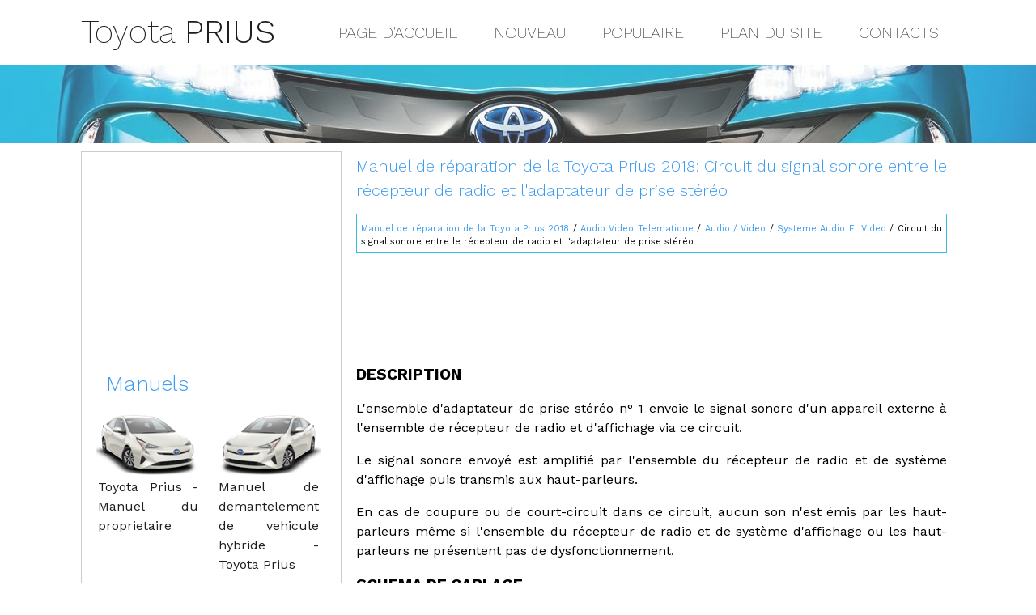

--- FILE ---
content_type: text/html; charset=UTF-8
request_url: https://www.priusvoit.net/circuit_du_signal_sonore_entre_le_r_cepteur_de_radio_et_l_adaptateur_de_prise_st_r_o-431.html
body_size: 3915
content:
<!DOCTYPE html>
<html>
<head>
<meta http-equiv="Content-Type" content="text/html; charset=utf-8">
<title>Manuel de réparation de la Toyota Prius 2018: Circuit du signal sonore entre le récepteur de radio et l'adaptateur de prise stéréo - Systeme Audio Et Video </title>
<link rel="stylesheet" href="css/themecss.css" type="text/css">
<meta name="viewport" content="width=device-width, initial-scale=1.0">
<link href="media-queries.css" rel="stylesheet" type="text/css" media="all" />

<script async src="https://pagead2.googlesyndication.com/pagead/js/adsbygoogle.js"></script>
<script>
     (adsbygoogle = window.adsbygoogle || []).push({
          google_ad_client: "ca-pub-3862022578288106",
          enable_page_level_ads: true
     });
</script>

</head>
<body>
<header>
	<div class="container">
		<a class="logoa" href="/"><div class="logo">Toyota  <span>Prius</span></div></a>
		<div class="topmenu">
			<ul>
				<li><a href="/">Page d'accueil</a></li>
				<li><a href="/new.html">Nouveau</a></li>
				<li><a href="/top.html">Populaire</a></li>
				<li><a href="/sitemap.html">Plan du site</a></li>
				<li><a href="/contacts.html">Contacts</a></li>
			</ul>
		</div>
		<div class="clear"></div>
	</div>
	<div class="containerimg">
	</div>

</header>

<div class="container">
	<div class="content">
			<h1>Manuel de réparation de la Toyota Prius 2018: Circuit du signal sonore entre le récepteur de radio et l'adaptateur de prise stéréo</h1>
			<div class="waycont"><div style="font-size:11px; text-decoration:none; margin-top:5px;"><a href="manuel_de_r_paration_de_la_toyota_prius_2018-179.html">Manuel de réparation de la Toyota Prius 2018</a> / <a href="audio_video_telematique-180.html">Audio Video Telematique</a> / <a href="audio_video-341.html">Audio / Video</a> / <a href="systeme_audio_et_video-376.html">Systeme Audio Et Video</a> /  Circuit du signal sonore entre le récepteur de radio et l'adaptateur de prise stéréo</div></div>
			<script async src="https://pagead2.googlesyndication.com/pagead/js/adsbygoogle.js"></script>
<!-- priusvoit.net top 120 adaptive -->
<ins class="adsbygoogle"
     style="display:block; height:120px;"
     data-ad-client="ca-pub-3862022578288106"
     data-ad-slot="9625189917"></ins>
<script>
     (adsbygoogle = window.adsbygoogle || []).push({});
</script>
			<p><p><b><big>DESCRIPTION</big></b></p> <p>L'ensemble 
d'adaptateur de prise stéréo n° 1 envoie le signal sonore d'un appareil 
externe à l'ensemble de récepteur de radio et d'affichage via ce 
circuit.</p> <p>Le signal sonore envoyé est amplifié 
par l'ensemble du récepteur de radio et de système d'affichage puis 
transmis aux haut-parleurs.</p> <p>En cas de coupure ou
 de court-circuit dans ce circuit, aucun son n'est émis par les 
haut-parleurs même si l'ensemble du récepteur de radio et de système 
d'affichage ou les haut-parleurs ne présentent pas de dysfonctionnement.</p> <p><b><big>SCHEMA DE CABLAGE</big></b></p> 
<img src="/images/books/180/Audio_Video_Telematique_Toyota_Prius/E277819E81.png" border="1"> <p><b><big>PROCEDURE</big></b></p> 
<table width="100%" border="1"> <tbody><tr> <td width="7%" align="center"> <p>1. </p> </td> <td> 
	<p>VERIFIER
 LE FAISCEAU DE CABLES ET LE CONNECTEUR (ENSEMBLE DE RECEPTEUR DE RADIO 
ET D'AFFICHAGE - ENSEMBLE D'ADAPTATEUR DE PRISE STEREO N° 1)</p> </td> </tr> </tbody></table> 
<p>(a) Débrancher le connecteur F31 d'ensemble de récepteur de radio et d'affichage.</p> 
<p>(b) Débrancher le connecteur F39 de l'ensemble d'adaptateur de prise stéréo n° 1.</p> <table width="100%" border="0"> <tbody><tr> 
	<td> <p>(c) Mesurer la résistance en fonction de la (des) valeur(s) indiquée(s) dans le tableau ci-dessous.</p> 
	<p>Résistance standard: </p> <table width="100%" border="1"> <tbody><tr> <th valign="middle" align="center"> 
		<p>Branchement du tester</p> </th> <th valign="middle" align="center"> 
		<p>Condition</p> </th> <th valign="middle" align="center"> <p>Condition spécifiée</p> </th> </tr> <tr> <td valign="middle" align="center"> 
			<p>F31-25 (ADPG) - F39-9 (ADPG)</p> </td> <td valign="middle" align="center"> 
			<p>En permanence</p> </td> <td valign="middle" align="center"> <p>En dessous de 1 Ω</p> </td> </tr> <tr> <td valign="middle" align="center"> 
			<p>F31-11 (AGND) - F39-10 (AGND)</p> </td> <td valign="middle" align="center"> 
			<p>En permanence</p> </td> <td valign="middle" align="center"> <p>En dessous de 1 Ω</p> </td> </tr> <tr> <td valign="middle" align="center"> 
			<p>F31-26 (VAR+) - F39-6 (VAR+)</p> </td> <td valign="middle" align="center"> 
			<p>En permanence</p> </td> <td valign="middle" align="center"> <p>En dessous de 1 Ω</p> </td> </tr> <tr> <td valign="middle" align="center"> 
			<p>F31-28 (VAL+) - F39-7 (VAL+)</p> </td> <td valign="middle" align="center"> 
			<p>En permanence</p> </td> <td valign="middle" align="center"> <p>En dessous de 1 Ω</p> </td> </tr> <tr> <td valign="middle" align="center"> 
			<p>F31-27 (VA-) - F39-8 (VA-)</p> </td> <td valign="middle" align="center"> 
			<p>En permanence</p> </td> <td valign="middle" align="center"> <p>En dessous de 1 Ω</p> </td> </tr> <tr> <td valign="middle" align="center"> 
			<p>F31-25 (ADPG) ou F39-9 (ADPG) - Masse de carrosserie</p> </td> <td valign="middle" align="center"> 
			<p>En permanence</p> </td> <td valign="middle" align="center"> <p>10 kΩ minimum</p> </td> </tr> <tr> <td valign="middle" align="center"> 
			<p>F31-11 (AGND) ou F39-10 (AGND) - Masse de carrosserie</p> </td> <td valign="middle" align="center"> 
			<p>En permanence</p> </td> <td valign="middle" align="center"> <p>10 kΩ minimum</p> </td> </tr> <tr> <td valign="middle" align="center"> 
			<p>F31-26 (VAR+) ou F39-6 (VAR+) - Masse de carrosserie</p> </td> <td valign="middle" align="center"> 
			<p>En permanence</p> </td> <td valign="middle" align="center"> <p>10 kΩ minimum</p> </td> </tr> <tr> <td valign="middle" align="center"> 
			<p>F31-28 (VAL+) ou F39-7 (VAL+) - Masse de carrosserie</p> </td> <td valign="middle" align="center"> 
			<p>En permanence</p> </td> <td valign="middle" align="center"> <p>10 kΩ minimum</p> </td> </tr> <tr> <td valign="middle" align="center"> 
			<p>F31-27 (VA-) ou F39-8 (VA-) - Masse de carrosserie</p> </td> <td valign="middle" align="center"> 
			<p>En permanence</p> </td> <td valign="middle" align="center"> <p>10 kΩ minimum</p> </td> </tr> </tbody></table> </td> 
	<td> <table align="right"> <tbody><tr> <td align="right"> 
		<img src="/images/books/180/Audio_Video_Telematique_Toyota_Prius/E227392C38.png" border="1"> </td> </tr> <tr> <td> 
			<table  cellspacing="0" border="1"> <tbody><tr> <td valign="middle" align="center"> 
				<p>*a</p> </td> <td> <p>Vue avant du connecteur côté faisceau de câbles</p> 
				<p>(vers l'ensemble de récepteur de radio et d'affichage)</p> </td> </tr> <tr> <td valign="middle" align="center"> 
					<p>*b</p> </td> <td> <p>Vue avant du connecteur côté faisceau de câbles</p> 
					<p>(vers ensemble d'adaptateur de prise stéréo n° 1)</p> </td> </tr> </tbody></table> </td> </tr> </tbody></table> </td> </tr> </tbody></table> 
<table cellspacing="0" cellpadding="0"> <tbody><tr> <td>OK</td> 
	<td align="left"> 
	<img src="/images/books/180/Audio_Video_Telematique_Toyota_Prius/arrowr2_101.gif"> </td> <td> 
	<p> PASSER A L'ORGANE INCRIMINE SUIVANT INDIQUE DANS LE TABLEAU DES SYMPTOMES DE PROBLEMES </p> </td> </tr> </tbody></table> 
<table cellspacing="0" cellpadding="0"> <tbody><tr> <td>INCORRECT</td> 
	<td align="left"> 
	<img src="/images/books/180/Audio_Video_Telematique_Toyota_Prius/arrowr2_101.gif"> </td> <td> 
	<p>REPARER OU REMPLACER LE FAISCEAU DE CABLES OU LE CONNECTEUR</p> </td> </tr> </tbody></table><ul></ul></table></ul><div style="clear:both"></div><div align="center"><script async src="https://pagead2.googlesyndication.com/pagead/js/adsbygoogle.js"></script>
<!-- priusvoit.net bot adaptive -->
<ins class="adsbygoogle"
     style="display:block"
     data-ad-client="ca-pub-3862022578288106"
     data-ad-slot="5675719502"
     data-ad-format="auto"
     data-full-width-responsive="true"></ins>
<script>
     (adsbygoogle = window.adsbygoogle || []).push({});
</script></div>
<div style="width: 354px; margin:5px; float:left">
<h5 style="margin:5px 0"><a href="circuit_de_haut_parleur-430.html" style="text-decoration:none"><img src="images/previus.jpg" alt="" border="0" style="float:left; margin-right:3px;"><span>Circuit de haut-parleur</span></a></h5>
   DESCRIPTION S'il y a un 
court-circuit dans le circuit d'un haut-parleur, l'ensemble de récepteur
 de radio et d'affichage le détecte et cesse d'émettre vers les 
haut-parleurs. Par conséquent, ...
   </p></div>
<div style="width: 354px; margin:5px; float:left">
<h5 style="margin:5px 0"><a href="circuit_du_signal_de_donn_es_entre_le_r_cepteur_de_radio_et_l_adaptateur_de_prise_st_r_o-432.html" style="text-decoration:none"><img src="images/next.jpg" alt="" border="0" style="float:right; margin-left:3px;"><span>Circuit du signal de données entre le récepteur de radio et l'adaptateur de prise stéréo</span></a></h5>
   DESCRIPTION L'ensemble 
d'adaptateur de prise stéréo n° 1 envoie le signal de données sonores ou
 le signal de données d'images d'un appareil USB à l'ensemble de 
récepteur de radio et d'aff ...
   </p></div>
<div style="clear:both"></div><div style="margin-top:0px;">
   <h5 style="margin:5px 0">D'autres materiaux:</h5><p><a href="comment_utiliser_la_recherche_de_pannes-1458.html"><span>Comment Utiliser La Recherche De Pannes</span></a><br>
   MESURE DE PRECAUTION / REMARQUE / CONSEIL 
CONSEIL:

	Suivre la procédure suivante pour effectuer la recherche de pannes du système de rappel de ceinture de sécurité.
	
	*: Utiliser le Techstream.

 PROCEDURE    
	1.    VEHICULE AMENE A L'ATELIER       
	  
		
SUIVANT     
			        ...
   </p><p><a href="depose-1814.html"><span>Depose</span></a><br>
   DEPOSE MESURE DE PRECAUTION / REMARQUE / CONSEIL 
Les
 procédures nécessaires (réglage, calibrage, initialisation ou 
enregistrement) qui doivent être effectuées une fois que les pièces ont 
été déposées, reposées ou remplacées lors de la dépose/repose du capteur
 d'airbag arrière ...
   </p><p><a href="d_tection_de_rat_s_d_allumage_dans_plusieurs_cylindres_de_fa_on_al_atoire_p030000_p030027_p030085_p030400_-2834.html"><span>Détection de ratés d'allumage dans plusieurs cylindres / de façon aléatoire (P030000,P030027,P030085-P030400)</span></a><br>
   DESCRIPTION En cas de ratés
 d'allumage du moteur, une concentration élevée d'hydrocarbures (HC) est
 rejetée dans les gaz d'échappement. Des niveaux de concentration 
d'hydrocarbures élevés peuvent augmenter la quantité d'émission des gaz 
d'échappement. Une concentration en hydrocarb ...
   </p></div>
<script>
// <!--
document.write('<iframe src="counter.php?id=431" width=0 height=0 marginwidth=0 marginheight=0 scrolling=no frameborder=0></iframe>');
// -->

</script>
</p>
	</div>
	<div class="act-menu">
			<script async src="https://pagead2.googlesyndication.com/pagead/js/adsbygoogle.js"></script>
<!-- priusvoit.net side 300x250 -->
<ins class="adsbygoogle"
     style="display:inline-block;width:300px;height:250px"
     data-ad-client="ca-pub-3862022578288106"
     data-ad-slot="1070739011"></ins>
<script>
     (adsbygoogle = window.adsbygoogle || []).push({});
</script>
			<h3>Manuels</h3>
			<ul>
				<li class="tp1"><a href="/toyota_prius_manuel_du_proprietaire-1.html">Toyota Prius - Manuel du proprietaire</a></li>
				<li class="tp2"><a href="/manuel_de_demantelement_de_vehicule_hybride_toyota_prius-157.html">Manuel de demantelement de vehicule hybride - Toyota Prius</a></li>
			</ul>
			<ul>
				<li><a href="/manuel_de_r_paration_de_la_toyota_prius_2018-179.html">Manuel de reparation de la Toyota Prius</a></li>
				<li><a href="/vehicules_hybrides_ou_electriques_equipes_de_systemes_haute_tension-140.html">Vehicules hybrides ou electriques equipes de systemes haute tension</a></li>
			</ul>
			<div align="center"><!--LiveInternet counter--><script type="text/javascript"><!--
document.write("<a href='http://www.liveinternet.ru/click' "+
"target=_blank><img src='//counter.yadro.ru/hit?t24.2;r"+
escape(document.referrer)+((typeof(screen)=="undefined")?"":
";s"+screen.width+"*"+screen.height+"*"+(screen.colorDepth?
screen.colorDepth:screen.pixelDepth))+";u"+escape(document.URL)+
";h"+escape(document.title.substring(0,80))+";"+Math.random()+
"' alt='' title='LiveInternet: �������� ����� ���������� ��"+
" ��������' "+
"border='0' width='88' height='15'><\/a>")
//--></script><!--/LiveInternet-->
&nbsp;
<!--LiveInternet counter--><script type="text/javascript"><!--
document.write("<a href='http://www.liveinternet.ru/click;English_Auto_Manuals' "+
"target=_blank><img src='//counter.yadro.ru/hit;English_Auto_Manuals?t24.1;r"+
escape(document.referrer)+((typeof(screen)=="undefined")?"":
";s"+screen.width+"*"+screen.height+"*"+(screen.colorDepth?
screen.colorDepth:screen.pixelDepth))+";u"+escape(document.URL)+
";h"+escape(document.title.substring(0,80))+";"+Math.random()+
"' alt='' title='LiveInternet: �������� ����� ���������� ��"+
" ��������' "+
"border='0' width='88' height='15'><\/a>")
//--></script><!--/LiveInternet-->&nbsp;</div>
	</div>
	<div class="clear"></div>
</div>

<footer class="footer">
	<div class="container">&copy; 2026 : www.priusvoit.net</div>
</footer>

</body>
</html>

--- FILE ---
content_type: text/html; charset=utf-8
request_url: https://www.google.com/recaptcha/api2/aframe
body_size: 267
content:
<!DOCTYPE HTML><html><head><meta http-equiv="content-type" content="text/html; charset=UTF-8"></head><body><script nonce="ZIvo1WlGsaZJPADpLsJ5hA">/** Anti-fraud and anti-abuse applications only. See google.com/recaptcha */ try{var clients={'sodar':'https://pagead2.googlesyndication.com/pagead/sodar?'};window.addEventListener("message",function(a){try{if(a.source===window.parent){var b=JSON.parse(a.data);var c=clients[b['id']];if(c){var d=document.createElement('img');d.src=c+b['params']+'&rc='+(localStorage.getItem("rc::a")?sessionStorage.getItem("rc::b"):"");window.document.body.appendChild(d);sessionStorage.setItem("rc::e",parseInt(sessionStorage.getItem("rc::e")||0)+1);localStorage.setItem("rc::h",'1768362430044');}}}catch(b){}});window.parent.postMessage("_grecaptcha_ready", "*");}catch(b){}</script></body></html>